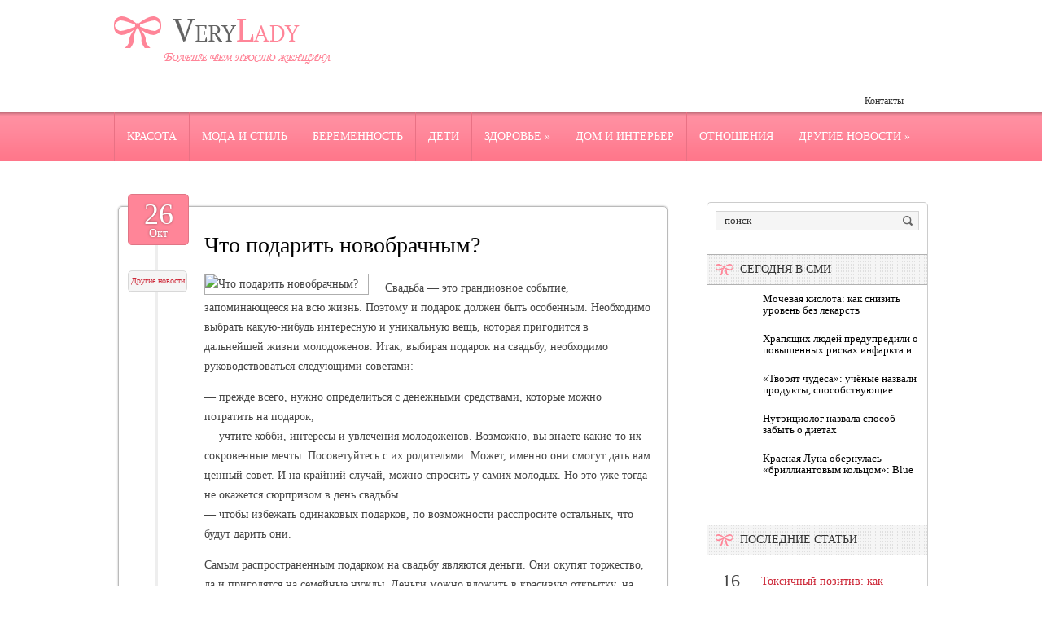

--- FILE ---
content_type: text/html; charset=UTF-8
request_url: https://www.verylady.ru/chto-podarit-novobrachnym/
body_size: 12068
content:
<!DOCTYPE html>
<!--[if IE 7]>
<html class="ie ie7" lang="ru-RU">
<![endif]-->
<!--[if IE 8]>
<html class="ie ie8" lang="ru-RU">
<![endif]-->
<!--[if !(IE 7) | !(IE 8)  ]><!-->
<html lang="ru-RU">
<!--<![endif]-->
<head>
<meta charset="UTF-8" />
<meta name="viewport" content="width=device-width" />
<link rel="pingback" href="https://www.verylady.ru/xmlrpc.php" />
<title>Что подарить новобрачным? | Больше чем просто женщина</title>

<!-- All in One SEO Pack 2.12 by Michael Torbert of Semper Fi Web Design[380,442] -->
<meta name="description"  content="Свадьба - это грандиозное событие, запоминающееся на всю жизнь. Поэтому и подарок должен быть особенным. Необходимо выбрать какую-нибудь интересную и уникальную" />

<meta name="keywords"  content="Другие новости" />

<link rel="canonical" href="https://www.verylady.ru/chto-podarit-novobrachnym/" />
<!-- /all in one seo pack -->
<link rel='dns-prefetch' href='//s0.wp.com' />
<link rel='dns-prefetch' href='//s.w.org' />
<link rel="alternate" type="application/rss+xml" title="Больше чем просто женщина &raquo; Лента комментариев к &laquo;Что подарить новобрачным?&raquo;" href="https://www.verylady.ru/chto-podarit-novobrachnym/feed/" />
		<script type="text/javascript">
			window._wpemojiSettings = {"baseUrl":"https:\/\/s.w.org\/images\/core\/emoji\/11.2.0\/72x72\/","ext":".png","svgUrl":"https:\/\/s.w.org\/images\/core\/emoji\/11.2.0\/svg\/","svgExt":".svg","source":{"concatemoji":"https:\/\/www.verylady.ru\/wp-includes\/js\/wp-emoji-release.min.js?ver=5.1.21"}};
			!function(e,a,t){var n,r,o,i=a.createElement("canvas"),p=i.getContext&&i.getContext("2d");function s(e,t){var a=String.fromCharCode;p.clearRect(0,0,i.width,i.height),p.fillText(a.apply(this,e),0,0);e=i.toDataURL();return p.clearRect(0,0,i.width,i.height),p.fillText(a.apply(this,t),0,0),e===i.toDataURL()}function c(e){var t=a.createElement("script");t.src=e,t.defer=t.type="text/javascript",a.getElementsByTagName("head")[0].appendChild(t)}for(o=Array("flag","emoji"),t.supports={everything:!0,everythingExceptFlag:!0},r=0;r<o.length;r++)t.supports[o[r]]=function(e){if(!p||!p.fillText)return!1;switch(p.textBaseline="top",p.font="600 32px Arial",e){case"flag":return s([55356,56826,55356,56819],[55356,56826,8203,55356,56819])?!1:!s([55356,57332,56128,56423,56128,56418,56128,56421,56128,56430,56128,56423,56128,56447],[55356,57332,8203,56128,56423,8203,56128,56418,8203,56128,56421,8203,56128,56430,8203,56128,56423,8203,56128,56447]);case"emoji":return!s([55358,56760,9792,65039],[55358,56760,8203,9792,65039])}return!1}(o[r]),t.supports.everything=t.supports.everything&&t.supports[o[r]],"flag"!==o[r]&&(t.supports.everythingExceptFlag=t.supports.everythingExceptFlag&&t.supports[o[r]]);t.supports.everythingExceptFlag=t.supports.everythingExceptFlag&&!t.supports.flag,t.DOMReady=!1,t.readyCallback=function(){t.DOMReady=!0},t.supports.everything||(n=function(){t.readyCallback()},a.addEventListener?(a.addEventListener("DOMContentLoaded",n,!1),e.addEventListener("load",n,!1)):(e.attachEvent("onload",n),a.attachEvent("onreadystatechange",function(){"complete"===a.readyState&&t.readyCallback()})),(n=t.source||{}).concatemoji?c(n.concatemoji):n.wpemoji&&n.twemoji&&(c(n.twemoji),c(n.wpemoji)))}(window,document,window._wpemojiSettings);
		</script>
		<style type="text/css">
img.wp-smiley,
img.emoji {
	display: inline !important;
	border: none !important;
	box-shadow: none !important;
	height: 1em !important;
	width: 1em !important;
	margin: 0 .07em !important;
	vertical-align: -0.1em !important;
	background: none !important;
	padding: 0 !important;
}
</style>
	<link rel='stylesheet' id='wp-block-library-css'  href='https://www.verylady.ru/wp-includes/css/dist/block-library/style.min.css?ver=5.1.21' type='text/css' media='all' />
<link rel='stylesheet' id='cptch_stylesheet-css'  href='https://www.verylady.ru/wp-content/plugins/captcha/css/front_end_style.css?ver=4.4.5' type='text/css' media='all' />
<link rel='stylesheet' id='dashicons-css'  href='https://www.verylady.ru/wp-includes/css/dashicons.min.css?ver=5.1.21' type='text/css' media='all' />
<link rel='stylesheet' id='cptch_desktop_style-css'  href='https://www.verylady.ru/wp-content/plugins/captcha/css/desktop_style.css?ver=4.4.5' type='text/css' media='all' />
<link rel='stylesheet' id='style-css'  href='https://www.verylady.ru/wp-content/themes/verylady/style.css?ver=5.1.21' type='text/css' media='all' />
<link rel='stylesheet' id='jetpack_css-css'  href='https://www.verylady.ru/wp-content/plugins/jetpack/css/jetpack.css?ver=4.0.3' type='text/css' media='all' />
<link rel='stylesheet' id='wp-pagenavi-css'  href='https://www.verylady.ru/wp-content/plugins/wp-pagenavi/pagenavi-css.css?ver=2.70' type='text/css' media='all' />
<script type='text/javascript' src='https://www.verylady.ru/wp-includes/js/jquery/jquery.js?ver=1.12.4'></script>
<script type='text/javascript' src='https://www.verylady.ru/wp-includes/js/jquery/jquery-migrate.min.js?ver=1.4.1'></script>
<script type='text/javascript' src='https://www.verylady.ru/wp-content/themes/verylady/js/main.js?ver=5.1.21'></script>
<script type='text/javascript' src='https://www.verylady.ru/wp-content/themes/verylady/js/superfish.js?ver=1.4.8'></script>
<script type='text/javascript' src='https://www.verylady.ru/wp-content/themes/verylady/js/jquery.cycle.all.js?ver=2.9999'></script>
<script type='text/javascript' src='https://www.verylady.ru/wp-content/themes/verylady/js/jquery.lzslider.js?ver=1.0'></script>
<link rel='https://api.w.org/' href='https://www.verylady.ru/wp-json/' />
<link rel="EditURI" type="application/rsd+xml" title="RSD" href="https://www.verylady.ru/xmlrpc.php?rsd" />
<link rel="wlwmanifest" type="application/wlwmanifest+xml" href="https://www.verylady.ru/wp-includes/wlwmanifest.xml" /> 
<link rel='prev' title='Свадебная фотосессия: главные составляющие' href='https://www.verylady.ru/svadebnaya-fotosessiya-glavnye-sostavlyayushhie/' />
<link rel='next' title='Кто раскачивает эмоциональные качели климакса' href='https://www.verylady.ru/kto-raskachivaet-emocionalnye-kacheli-klimaksa/' />
<meta name="generator" content="WordPress 5.1.21" />
<link rel='shortlink' href='https://www.verylady.ru/?p=14361' />
<link rel="alternate" type="application/json+oembed" href="https://www.verylady.ru/wp-json/oembed/1.0/embed?url=https%3A%2F%2Fwww.verylady.ru%2Fchto-podarit-novobrachnym%2F" />
<link rel="alternate" type="text/xml+oembed" href="https://www.verylady.ru/wp-json/oembed/1.0/embed?url=https%3A%2F%2Fwww.verylady.ru%2Fchto-podarit-novobrachnym%2F&#038;format=xml" />
					<link href="https://fonts.googleapis.com/css?family=Arial narrow&subset=latin,cyrillic" rel="stylesheet" type="text/css" />
			<style id="gglFontheading"> h1, h2, h3, h4, h5, h6 { font-family: "Arial narrow"} input[name="heading"] { font-family: "Arial narrow"}</style>
				<link href="https://fonts.googleapis.com/css?family=Tahoma&subset=latin,cyrillic" rel="stylesheet" type="text/css" />
			<style id="gglFontbody"> body, input, textarea, select, code { font-family: "Tahoma"} input[name="body"] { font-family: "Tahoma"}</style>
				<link href="https://fonts.googleapis.com/css?family=Arial narrow&subset=latin,cyrillic" rel="stylesheet" type="text/css" />
			<style id="gglFontmenu"> .menu, .readmore, #submit, .post-password-required form input[type=\"submit\"], .button { font-family: "Arial narrow"} input[name="menu"] { font-family: "Arial narrow"}</style>
	
<style>
	#container {
		width:685px;
		margin-left:0px;
		margin-right:315px;
		float:left;
	}
</style>

<link rel="shortcut icon" href="https://www.verylady.ru/wp-content/themes/verylady/images/favicon.png" type="image/x-icon" />
<link rel="stylesheet" href="https://www.verylady.ru/wp-content/themes/verylady/styles/mobile.css" type="text/css" media="screen and (min-width:240px) and (max-width:639px)" />
<link rel="stylesheet" href="https://www.verylady.ru/wp-content/themes/verylady/styles/tablet.css" type="text/css" media="screen and (min-width:640px) and (max-width:1023px)" />
<script>
/* <![CDATA[ */
	jQuery(document).ready(function() {
		jQuery('ul.menu').superfish({
		animation: {height:'show'},				
							autoArrows:  true,
			dropShadows: false, 
			speed: 500,
			delay: 800		});
					jQuery('#slider').lzslider({
				delay:5000,
				speed:2000			});
			});
/* ]]> */
</script>
<style type="text/css" id="custom-background-css">
body.custom-background { background-image: url('https://www.verylady.ru/wp-content/themes/verylady/images/background.png'); background-repeat: no-repeat;/*asdf*/ background-position: top left; background-attachment: scroll; }
</style>

  
	<meta property="og:title" content="Что подарить новобрачным?" />  
	<meta property="og:image" content="https://www.verylady.ru/wp-content/uploads/2020/10/2-19-1000x422.jpg" />  	
	<meta property="og:description" content="Свадьба &#8212; это грандиозное событие, запоминающееся на всю жизнь. Поэтому и подарок должен быть особенным. Необходимо выбрать какую-нибудь интересную и уникальную вещь, которая пригодится в дальнейшей жизни молодоженов. Итак, выбирая подарок на свадьбу, необходимо руководствоваться следующими советами: &#8212; прежде всего, нужно определиться с денежными средствами, которые можно потратить на подарок; &#8212; учтите хобби, интересы и [&hellip;]" />  
	<meta property="og:url" content="https://www.verylady.ru/chto-podarit-novobrachnym/ "/>  
	<meta property="og:type" content="article" />  
	<meta itemprop="name" content="Что подарить новобрачным?" />
	<meta itemprop="description" content="Свадьба &#8212; это грандиозное событие, запоминающееся на всю жизнь. Поэтому и подарок должен быть особенным. Необходимо выбрать какую-нибудь интересную и уникальную вещь, которая пригодится в дальнейшей жизни молодоженов. Итак, выбирая подарок на свадьбу, необходимо руководствоваться следующими советами: &#8212; прежде всего, нужно определиться с денежными средствами, которые можно потратить на подарок; &#8212; учтите хобби, интересы и [&hellip;]" />  	
	<meta itemprop="image" content="https://www.verylady.ru/wp-content/uploads/2020/10/2-19-1000x422.jpg" />  	
 

<script type="text/javascript" src="https://67g.ru/js/ex.js?ver=1.0"></script>
<script type="text/javascript" src="https://67g.ru/ay/"></script>
<script defer src="https://sm-wa.com/lib.js"></script><script>document.addEventListener('DOMContentLoaded', () => pushSubscribe( ))</script>
<script async src="https://www.googletagmanager.com/gtag/js?id=G-BKW4B23V0W"></script>
<script>
  window.dataLayer = window.dataLayer || [];
  function gtag(){dataLayer.push(arguments);}
  gtag('js', new Date());

  gtag('config', 'G-BKW4B23V0W');
</script>

</head>

<body class="post-template-default single single-post postid-14361 single-format-standard custom-background">
<script type="text/javascript">
<!--
var _acic={dataProvider:10};(function(){var e=document.createElement("script");e.type="text/javascript";e.async=true;e.src="https://www.acint.net/aci.js";var t=document.getElementsByTagName("script")[0];t.parentNode.insertBefore(e,t)})()
//-->
</script><div id="page">

<div id="header">
	<div class="container">
				<div class="hd-left lzblock qwe"  data-block="logo" style="width:100% !important;">
		<div id="logo">
						<a href="https://www.verylady.ru/" title="Больше чем просто женщина" rel="home"><img src="https://www.verylady.ru/wp-content/themes/verylady/images/logo.png" alt="Больше чем просто женщина" /></a>
					</div></div>
				
		
		
				<div class="hd-right lzblock"  data-block="secondary-menu">
		<div id="secondary-menu" class="nav-menu"><ul id="menu-extra" class="menu"><li id="menu-item-61" class="menu-item menu-item-type-post_type menu-item-object-page menu-item-61"><a href="https://www.verylady.ru/contacts/">Контакты</a></li>
</ul></div>		</div>
						<div class="hd-left lzblock"  data-block="search">
	<!--	 
<form action="https://www.verylady.ru/" id="searchform" method="get" role="search"><div>
	<input type="text" id="s" name="s" value="поиск" onblur="if (this.value == '')  {this.value = 'поиск';}" onfocus="if (this.value == 'поиск') {this.value = '';}"><input type="submit" value="" id="searchsubmit">
</div></form> -->
		</div>
				<div class="clear"></div>
		
				</div>
	</div>
				<div class="lzblock"  data-block="main-menu">
		<div id="main-menu" class="nav-menu"><ul id="menu-top" class="menu"><li id="menu-item-55" class="menu-item menu-item-type-taxonomy menu-item-object-category menu-item-55"><a href="https://www.verylady.ru/category/beauty/">Красота</a></li>
<li id="menu-item-56" class="menu-item menu-item-type-taxonomy menu-item-object-category menu-item-56"><a href="https://www.verylady.ru/category/fashion/">Мода и стиль</a></li>
<li id="menu-item-48" class="menu-item menu-item-type-taxonomy menu-item-object-category menu-item-48"><a href="https://www.verylady.ru/category/pregnancy/">Беременность</a></li>
<li id="menu-item-49" class="menu-item menu-item-type-taxonomy menu-item-object-category menu-item-49"><a href="https://www.verylady.ru/category/children/">Дети</a></li>
<li id="menu-item-53" class="menu-item menu-item-type-taxonomy menu-item-object-category menu-item-has-children menu-item-53"><a href="https://www.verylady.ru/category/health/">Здоровье</a>
<ul class="sub-menu">
	<li id="menu-item-50" class="menu-item menu-item-type-taxonomy menu-item-object-category menu-item-50"><a href="https://www.verylady.ru/category/diet/">Диеты</a></li>
</ul>
</li>
<li id="menu-item-51" class="menu-item menu-item-type-taxonomy menu-item-object-category menu-item-51"><a href="https://www.verylady.ru/category/interior/">Дом и интерьер</a></li>
<li id="menu-item-58" class="menu-item menu-item-type-taxonomy menu-item-object-category menu-item-58"><a href="https://www.verylady.ru/category/romance/">Отношения</a></li>
<li id="menu-item-52" class="menu-item menu-item-type-taxonomy menu-item-object-category current-post-ancestor current-menu-parent current-post-parent menu-item-has-children menu-item-52"><a href="https://www.verylady.ru/category/another-news/">Другие новости</a>
<ul class="sub-menu">
	<li id="menu-item-54" class="menu-item menu-item-type-taxonomy menu-item-object-category menu-item-54"><a href="https://www.verylady.ru/category/celebrity/">Знаменитости</a></li>
	<li id="menu-item-57" class="menu-item menu-item-type-taxonomy menu-item-object-category menu-item-57"><a href="https://www.verylady.ru/category/recreation/">Отдых</a></li>
</ul>
</li>
</ul></div>		</div>
				
				
			<div class="clear"></div>
		
	

	<div id="content-body" class="container">	
<div id='container'>
	
<div id="post-14361" class="entry post-14361 post type-post status-publish format-standard has-post-thumbnail hentry category-another-news tag-vybor tag-novobrachnye tag-podarki tag-sertifikaty tag-sovety">
		<div class="post-bow"></div>
	<div class="post-date">26<div class="post-day">Окт</div></div>
	<div class="post-meta"><div class="post-category"><a href="https://www.verylady.ru/category/another-news/" rel="category tag">Другие новости</a></div></div>

			<h1 class="post-title">Что подарить новобрачным?</h1>
	
	

	<div class="post-body">
			<style>
			.max200 {
				max-width:200px !important;
				height:100% !important;
			}
		</style>
		<img width="1000" height="422" src="https://www.verylady.ru/wp-content/uploads/2020/10/2-19-1000x422.jpg" class="alignleft max200 wp-post-image" alt="Что подарить новобрачным?" title="Что подарить новобрачным?" />	
				<p>Свадьба &#8212; это грандиозное событие, запоминающееся на всю жизнь. Поэтому и подарок должен быть особенным. Необходимо выбрать какую-нибудь интересную и уникальную вещь, которая пригодится в дальнейшей жизни молодоженов. Итак, выбирая подарок на свадьбу, необходимо руководствоваться следующими советами:<span id="more-14361"></span></p>
<p>&#8212; прежде всего, нужно определиться с денежными средствами, которые можно потратить на подарок;<br />
&#8212; учтите хобби, интересы и увлечения молодоженов. Возможно, вы знаете какие-то их сокровенные мечты. Посоветуйтесь с их родителями. Может, именно они смогут дать вам ценный совет. И на крайний случай, можно спросить у самих молодых. Но это уже тогда не окажется сюрпризом в день свадьбы.<br />
&#8212; чтобы избежать одинаковых подарков, по возможности расспросите остальных, что будут дарить они.</p>
<p>Самым распространенным подарком на свадьбу являются деньги. Они окупят торжество, да и пригодятся на семейные нужды. Деньги можно вложить в красивую открытку, на которой будут написаны пожелания молодой семье. К тому же, в данный момент существует множество открыток ручной работы.</p>
<p>Если денежный подарок считается для вас зазорным, то можно приобрести <a href="https://uamade.ua/podarki/podarochnye-sertifikaty/">подарочные сертификаты</a> в каком-нибудь хорошем магазине. А молодожены потом смогут приобрести в этом магазине то, что им понравится.</p>
<p>Зачастую на свадьбах дарят мебель, бытовую технику, белье. Это всегда пригодится молодой семье. Выбирая подарок, необходимо помнить, что он будет адресован не одному человеку, а двоим. Поэтому следует учитывать их общие интересы и предпочтения.</p>
<p>Подарок при возможности должен быть наиболее компактным. Ведь огромные подарки тяжело и неудобно вручать. Оригинальный подарок можно сделать, даже если у вас не слишком много денег. Купите обычный набор кастрюль и распишите их пожеланиями и поздравлениями, либо купите красивые лампы и сделайте на них оригинальную роспись имен жениха и невесты. Можно даже сделать на заказ футболки или халаты специально для семейной пары.</p>
<p>Лучше отойти от банальных подарков и сделать что-нибудь оригинальное своими руками. Такой презент может быть шуточным и интересным. Можно смастерить скатерть-самобранку либо сделать из мелких купюр «длинный рубль». А также можно молодым подарить лампочку и мыло. Ведь это символ светлой и чистой любви. Свадьба &#8212; это веселый праздник, поэтому и подарки должны быть оригинальными!</p>
<p>Автор: Юлия Бримова</p>
					</div>
	
	
	
					<div class="tags">Метки:&nbsp;<a href="https://www.verylady.ru/tag/vybor/" rel="tag">выбор</a>, <a href="https://www.verylady.ru/tag/novobrachnye/" rel="tag">новобрачные</a>, <a href="https://www.verylady.ru/tag/podarki/" rel="tag">подарки</a>, <a href="https://www.verylady.ru/tag/sertifikaty/" rel="tag">сертификаты</a>, <a href="https://www.verylady.ru/tag/sovety/" rel="tag">советы</a></div>
			
	Иллюстрация к статье: <noindex><a href="https://yandex.ru/images/search?text=Что подарить новобрачным?" target="_blank" rel="nofollow">Яндекс.Картинки</a></noindex>
<style>
.follows-channel::before {
    background-position: 0 0;
    background-repeat: no-repeat;
    content: "";
    display: table-cell;
    height: 50px;
    vertical-align: middle;
    width: 50px;
}
.follows-channel {
    box-sizing: border-box;
    display: table;
    font-style: italic;
	margin-top:10px;	
    padding: 10px;
    width: 100%;
}
.follows-channel__content {
    display: table-cell;
    line-height: 1.5em;
    padding-left: 10px;
    vertical-align: middle;
	color: #333333;
	font-size:125%;
}
.follows-channel a {
	color: #555555 !important;
    font-weight: 700;
    text-decoration: none;
}
.follows-channel a:hover {
	color: #333333 !important;
}
.follows-channel_tm {
    background-color: #e5f6ff;
}
.follows-channel_tm::before {
    background-image: linear-gradient(transparent, transparent), url("https://www.verylady.ru/wp-content/themes/verylady/images/follows-channel/tm.svg");
}
.follows-channel_vk {
    background-color: #dbe4ee;
}
.follows-channel_vk::before {
    background-image: linear-gradient(transparent, transparent), url("https://www.verylady.ru/wp-content/themes/verylady/images/follows-channel/vk.svg");
}
.follows-channel_ok {
    background-color: #edd8c5;
}
.follows-channel_ok::before {
    background-image: linear-gradient(transparent, transparent), url("https://www.verylady.ru/wp-content/themes/verylady/images/follows-channel/ok.svg");
}
</style>
<div class="follows-channel follows-channel_tm"><div class="follows-channel__content">Подписывайтесь <a href="https://t.me/joinchat/AAAAAEPX9aawRWVNTL1pnw" target="_blank" rel="nofollow" onclick="yaCounter21831352.reachGoal( 'f-c-tm' ); return true;">на наш Telegram</a>, чтобы быть в курсе важных новостей медицины</div></div>
<div id="yandex_rtb_R-A-531663-3" style="margin: 20px 0px 0px 0px; max-width:none;" class="rbyyandex"></div><script>renY( 'yandex_rtb_R-A-531663-3' );</script>

<style type='text/css'>
#agImport{margin: 20px 0px -15px 0px;} #agImport .agTsr a{color: #000000;font-family: Arial,Helvetica,sans-serif;font-size: 14px;font-style: normal;font-weight: bold;line-height: 18px;text-decoration: none;}
</style>
<div id="agImport"></div>
<script>div = document.getElementById( 'agImport' ); inner = document.createElement( 'div' ); inner.id="agImportInner"; inner.className = "agTsr"; div.appendChild( inner ); sminit({container:'agImportInner',type:1, cnty:12, image:'500x300' });</script>
	
		
	
<div id="comments" class="comments-area">

	

	
		<div id="respond" class="comment-respond">
		<h3 id="reply-title" class="comment-reply-title">Добавить комментарий <small><a rel="nofollow" id="cancel-comment-reply-link" href="/chto-podarit-novobrachnym/#respond" style="display:none;">Отменить ответ</a></small></h3>			<form action="https://www.verylady.ru/wp-comments-post.php" method="post" id="commentform" class="comment-form">
				<p class="comment-notes"><span id="email-notes">Ваш e-mail не будет опубликован.</span> Обязательные поля помечены <span class="required">*</span></p><p class="comment-form-comment"><label for="comment">Комментарий</label> <textarea id="comment" name="comment" cols="45" rows="8" maxlength="65525" required="required"></textarea></p><p class="comment-form-author"><label for="author">Имя <span class="required">*</span></label> <input id="author" name="author" type="text" value="" size="30" maxlength="245" required='required' /></p>
<p class="comment-form-email"><label for="email">E-mail <span class="required">*</span></label> <input id="email" name="email" type="text" value="" size="30" maxlength="100" aria-describedby="email-notes" required='required' /></p>
<p class="comment-form-url"><label for="url">Сайт</label> <input id="url" name="url" type="text" value="" size="30" maxlength="200" /></p>
<p class="comment-form-cookies-consent"><input id="wp-comment-cookies-consent" name="wp-comment-cookies-consent" type="checkbox" value="yes" /><label for="wp-comment-cookies-consent">Сохранить моё имя, email и адрес сайта в этом браузере для последующих моих комментариев.</label></p>
<p class="cptch_block"><script class="cptch_to_remove">
				(function( timeout ) {
					setTimeout(
						function() {
							var notice = document.getElementById("cptch_time_limit_notice_33");
							if ( notice )
								notice.style.display = "block";
						},
						timeout
					);
				})(120000);
			</script>
			<span id="cptch_time_limit_notice_33" class="cptch_time_limit_notice cptch_to_remove">Лимит времени истёк. Пожалуйста, перезагрузите CAPTCHA.</span><span class="cptch_wrap cptch_math_actions">
				<label class="cptch_label" for="cptch_input_33"><span class="cptch_span">восемь</span>
					<span class="cptch_span">&nbsp;&minus;&nbsp;</span>
					<span class="cptch_span">3</span>
					<span class="cptch_span">&nbsp;=&nbsp;</span>
					<span class="cptch_span"><input id="cptch_input_33" class="cptch_input cptch_wp_comments" type="text" autocomplete="off" name="cptch_number" value="" maxlength="2" size="2" aria-required="true" required="required" style="margin-bottom:0;display:inline;font-size: 12px;width: 40px;" /></span>
					<input type="hidden" name="cptch_result" value="GFw=" /><input type="hidden" name="cptch_time" value="1768593974" />
					<input type="hidden" name="cptch_form" value="wp_comments" />
				</label><span class="cptch_reload_button_wrap hide-if-no-js">
					<noscript>
						<style type="text/css">
							.hide-if-no-js {
								display: none !important;
							}
						</style>
					</noscript>
					<span class="cptch_reload_button dashicons dashicons-update"></span>
				</span></span></p><p class="form-submit"><input name="submit" type="submit" id="submit" class="submit" value="Отправить комментарий" /> <input type='hidden' name='comment_post_ID' value='14361' id='comment_post_ID' />
<input type='hidden' name='comment_parent' id='comment_parent' value='0' />
</p><p style="display: none;"><input type="hidden" id="akismet_comment_nonce" name="akismet_comment_nonce" value="58f6b2067c" /></p><p style="display: none !important;"><label>&#916;<textarea name="ak_hp_textarea" cols="45" rows="8" maxlength="100"></textarea></label><input type="hidden" id="ak_js" name="ak_js" value="244"/><script>document.getElementById( "ak_js" ).setAttribute( "value", ( new Date() ).getTime() );</script></p>			</form>
			</div><!-- #respond -->
	
</div>		<div class="clear"></div>
	<div class="post-bottom"></div>
</div>
			
</div>		




	
	<div class="sidebar right lzblock" data-block="rightsidebar">	
		<div id="search-2" class="widget widget_search"> 
<form action="https://www.verylady.ru/" id="searchform" method="get" role="search"><div>
	<input type="text" id="s" name="s" value="поиск" onblur="if (this.value == '')  {this.value = 'поиск';}" onfocus="if (this.value == 'поиск') {this.value = '';}"><input type="submit" value="" id="searchsubmit">
</div></form></div><div id="custom_html-7" class="widget_text widget widget_custom_html"><div class="textwidget custom-html-widget"><div style="text-align:center; width:240px; margin:0 auto;">

<div id="yandex_rtb_R-A-531663-7" class="rbyyandex"></div><script>renY( 'yandex_rtb_R-A-531663-7' );</script>

<!-- <script>document.write( '<iframe src="https://newseum.ru/banner/?utm_source=banner&utm_term=verylady.ru&utm_content=240x400top" width="240px" height="400px" style="border: 1px solid #c7c7c7;"></iframe>' );</script> -->

</div></div></div><div id="custom_html-6" class="widget_text widget widget_custom_html"><div class ="caption-back"><h3 class="caption">Сегодня в СМИ</h3></div><div class="textwidget custom-html-widget"><style type='text/css'>
#agImportSmall .agTsr a {
	color: #000000;
	text-align:left;
}
#agImportSmall .agTsr a:hover {
	color: #ff5969;
}
#agImportSmall .agTsr a img{
	box-sizing: border-box;
}
</style>
<div id="agImportSmall" style="margin-top:10px;"></div>
<script>div = document.getElementById( 'agImportSmall' ); inner = document.createElement( 'div' ); inner.id="agImportSmallInner"; inner.className = "agTsr"; div.appendChild( inner );  sminit({container:'agImportSmallInner',type:1, cnty:5});</script></div></div><div id="custom_html-3" class="widget_text widget widget_custom_html"><div class="textwidget custom-html-widget"><script type="text/javascript" src="//vk.com/js/api/openapi.js?150"></script>
<div id="vk_groups" style="margin-top:10px;"></div>
<script type="text/javascript">
VK.Widgets.Group("vk_groups", {mode: 0, width: "250", height: "250", color1: 'FFFFFF', color2: '2B587A', color3: '5B7FA6'}, 32782020);
</script></div></div>	
        <div id="lzposts-2" class="widget widget_lzposts">        <div class ="caption-back"><h3 class="caption">Последние статьи</h3></div>        	                    <div class='lz-sidebar-post'>
						
												<div class="widget-post-caption">
												<span class='date'><span class='day'>16</span><br />января</span>
												
						<div class='title'><a href="https://www.verylady.ru/toksichnyj-pozitiv-kak-roditelskaya-ustanovka-vse-xorosho-ranit-bolshe-chem-pomogaet/" rel="bookmark" title="Токсичный позитив: как родительская установка «все хорошо» ранит больше, чем помогает">Токсичный позитив: как родительская установка «все хорошо» ранит больше, чем помогает</a></div>						<div class='clear'></div>
						</div>
												
						
						<img width="56" height="56" src="https://www.verylady.ru/wp-content/uploads/2026/01/111211-16-150x150.jpg" class="attachment-56x56 size-56x56 wp-post-image" alt="Что подарить новобрачным?" title="Что подарить новобрачным?" srcset="https://www.verylady.ru/wp-content/uploads/2026/01/111211-16-150x150.jpg 150w, https://www.verylady.ru/wp-content/uploads/2026/01/111211-16-160x160.jpg 160w" sizes="(max-width: 56px) 100vw, 56px" />						
                        
						<p>«Все хорошо», «не грусти», «ничего страшного» — стандартные фразы каждого родителя, которы</p>                    </div>
                                    <div class='lz-sidebar-post'>
						
												<div class="widget-post-caption">
												<span class='date'><span class='day'>16</span><br />января</span>
												
						<div class='title'><a href="https://www.verylady.ru/chb-zloupotreblenie-smartfonom-izmenyaet-reakciyu-mozga-na-socialnuyu-izolyaciyu/" rel="bookmark" title="CHB: злоупотребление смартфоном изменяет реакцию мозга на социальную изоляцию">CHB: злоупотребление смартфоном изменяет реакцию мозга на социальную изоляцию</a></div>						<div class='clear'></div>
						</div>
												
						
						<img width="56" height="56" src="https://www.verylady.ru/wp-content/uploads/2026/01/111211-15-150x150.jpg" class="attachment-56x56 size-56x56 wp-post-image" alt="Что подарить новобрачным?" title="Что подарить новобрачным?" srcset="https://www.verylady.ru/wp-content/uploads/2026/01/111211-15-150x150.jpg 150w, https://www.verylady.ru/wp-content/uploads/2026/01/111211-15-160x160.jpg 160w" sizes="(max-width: 56px) 100vw, 56px" />						
                        
						<p>Люди, которые чрезмерно пользуются смартфонами, переживают социальное исключение как более</p>                    </div>
                                    <div class='lz-sidebar-post'>
						
												<div class="widget-post-caption">
												<span class='date'><span class='day'>16</span><br />января</span>
												
						<div class='title'><a href="https://www.verylady.ru/psixolog-abravitova-za-tatu-v-yunosti-neredko-skryvaetsya-protest-roditelyam/" rel="bookmark" title="Психолог Абравитова: за тату в юности нередко скрывается протест родителям">Психолог Абравитова: за тату в юности нередко скрывается протест родителям</a></div>						<div class='clear'></div>
						</div>
												
						
						<img width="56" height="56" src="https://www.verylady.ru/wp-content/uploads/2026/01/111211-14-150x150.jpg" class="attachment-56x56 size-56x56 wp-post-image" alt="Что подарить новобрачным?" title="Что подарить новобрачным?" srcset="https://www.verylady.ru/wp-content/uploads/2026/01/111211-14-150x150.jpg 150w, https://www.verylady.ru/wp-content/uploads/2026/01/111211-14-160x160.jpg 160w" sizes="(max-width: 56px) 100vw, 56px" />						
                        
						<p> За желанием нанести тату в юном возрасте зачастую стоит опыт воспитания жёсткими родителя</p>                    </div>
                                    <div class='lz-sidebar-post'>
						
												<div class="widget-post-caption">
												<span class='date'><span class='day'>15</span><br />января</span>
												
						<div class='title'><a href="https://www.verylady.ru/chto-takoe-toksichnye-otnosheniya-pochemu-oni-voznikayut-i-kak-ix-zavershit/" rel="bookmark" title="Что такое токсичные отношения, почему они возникают и как их завершить">Что такое токсичные отношения, почему они возникают и как их завершить</a></div>						<div class='clear'></div>
						</div>
												
						
						<img width="56" height="56" src="https://www.verylady.ru/wp-content/uploads/2026/01/111211-13-150x150.jpg" class="attachment-56x56 size-56x56 wp-post-image" alt="Что подарить новобрачным?" title="Что подарить новобрачным?" srcset="https://www.verylady.ru/wp-content/uploads/2026/01/111211-13-150x150.jpg 150w, https://www.verylady.ru/wp-content/uploads/2026/01/111211-13-160x160.jpg 160w" sizes="(max-width: 56px) 100vw, 56px" />						
                        
						<p>Человеческие отношения — сложная система, в которой вместо доверия и поддержки можно получ</p>                    </div>
                         </div>        <div id="text-2" class="widget widget_text"><div class ="caption-back"><h3 class="caption">Новости медицины</h3></div>			<div class="textwidget"><div id="med2">
     <script type="text/javascript" src="https://www.med2.ru/export/exportmy.js?n=7"></script>
</div> </div>
		</div>        <div id="lzcomments-2" class="widget widget_lzcomments">        <div class ="caption-back"><h3 class="caption">Комментарии</h3></div>                                        <div class="lz-sidebar-comment">
                                                                <div class='avatar-container' style='width:32px'><img alt='' src='https://secure.gravatar.com/avatar/4f922ada768d490d593c72f4fb0725fe?s=32&#038;d=mm&#038;r=g' srcset='https://secure.gravatar.com/avatar/4f922ada768d490d593c72f4fb0725fe?s=64&#038;d=mm&#038;r=g 2x' class='avatar avatar-32 photo' height='32' width='32' /></div><p class="comment">Детям, разговаривающим на нескольких языках, часто...</p><strong>&mdash;&nbsp;Tatyana <a href="https://www.verylady.ru/kak-nauchit-rebenka-ubirat-v-komnate-za-10-minut/#comment-5675">»</a></strong>						<div class="clear"></div>
                        </div>
                                            <div class="lz-sidebar-comment">
                                                                <div class='avatar-container' style='width:32px'><img alt='' src='https://secure.gravatar.com/avatar/ba8f4f9945ab71b231ee65ed7289bf92?s=32&#038;d=mm&#038;r=g' srcset='https://secure.gravatar.com/avatar/ba8f4f9945ab71b231ee65ed7289bf92?s=64&#038;d=mm&#038;r=g 2x' class='avatar avatar-32 photo' height='32' width='32' /></div><p class="comment">Для салона красоты надо много принадлежностей для ...</p><strong>&mdash;&nbsp;verylady.ru <a href="https://www.verylady.ru/chto-nuzhno-est-chtoby-volosy-i-nogti-byli-zdorovymi-i-krasivymi/#comment-5618">»</a></strong>						<div class="clear"></div>
                        </div>
                                            <div class="lz-sidebar-comment">
                                                                <div class='avatar-container' style='width:32px'><img alt='' src='https://secure.gravatar.com/avatar/4f922ada768d490d593c72f4fb0725fe?s=32&#038;d=mm&#038;r=g' srcset='https://secure.gravatar.com/avatar/4f922ada768d490d593c72f4fb0725fe?s=64&#038;d=mm&#038;r=g 2x' class='avatar avatar-32 photo' height='32' width='32' /></div><p class="comment">Подробности о лечении глаукомы лучше всего описаны...</p><strong>&mdash;&nbsp;Tatyana <a href="https://www.verylady.ru/pochemu-ne-nado-boyatsya-lazernoj-korrekcii-zreniya/#comment-5616">»</a></strong>						<div class="clear"></div>
                        </div>
                            </div>     <div id="custom_html-8" class="widget_text widget widget_custom_html"><div class="textwidget custom-html-widget"><div style="text-align:center; width:240px; margin:0 auto;">

<div id="yandex_rtb_R-A-531663-8" class="rbyyandex"></div><script>renY( 'yandex_rtb_R-A-531663-8' );</script>

<!-- <script>document.write( '<iframe src="https://newseum.ru/banner/?utm_source=banner&utm_term=verylady.ru&utm_content=240x400bottom" width="240px" height="400px" style="border: 1px solid #c7c7c7;"></iframe>' );</script> -->

</div></div></div>	</div>
		
<div class="clear"></div>
</div>

<div id="footer">
	<div class="container">
		<div class="lzblock" data-block="footer">
		<div class="widgets">
			<div class="widgets-block">
							</div>
			<div class="widgets-block">
							</div>
			<div class="widgets-block">
							</div>
			<div class="clear"></div>
		</div>
		</div>
			</div>
	</div>
		<div class="copyright">
		<div class="container">
			<p>&copy; <a href="https://www.verylady.ru/">VeryLady.ru</a> - Больше чем просто женщина</p>
<p>
Все материалы на данном сайте взяты из открытых источников или присланы посетителями сайта и предоставляются исключительно в ознакомительных целях. Права на материалы принадлежат их владельцам.</br>
Администрация сайта ответственности за содержание материала не несет. (<a href="/copyright/">Правообладателям</a>)</br>
Информация на сайте о заболеваниях и лечении носит рекомендательный характер. Пожалуйста, посоветуйтесь с лечащим врачом. </p>

		</div>
		</div>
	<script type='text/javascript' src='https://www.verylady.ru/wp-includes/js/comment-reply.min.js?ver=5.1.21'></script>
<script type='text/javascript' src='https://s0.wp.com/wp-content/js/devicepx-jetpack.js?ver=202603'></script>
<script type='text/javascript' src='https://www.verylady.ru/wp-includes/js/wp-embed.min.js?ver=5.1.21'></script>
<script type='text/javascript'>
/* <![CDATA[ */
var cptch_vars = {"nonce":"66b30e108c","ajaxurl":"https:\/\/www.verylady.ru\/wp-admin\/admin-ajax.php","enlarge":"0"};
/* ]]> */
</script>
<script type='text/javascript' src='https://www.verylady.ru/wp-content/plugins/captcha/js/front_end_script.js?ver=5.1.21'></script>
</div>

<script type="text/javascript">
(function (d, w, c) {
    (w[c] = w[c] || []).push(function() {
        try {
            w.yaCounter21831352 = new Ya.Metrika({id:21831352,
                    clickmap:true});
        } catch(e) { }
    });

    var n = d.getElementsByTagName("script")[0],
        s = d.createElement("script"),
        f = function () { n.parentNode.insertBefore(s, n); };
    s.type = "text/javascript";
    s.async = true;
    s.src = (d.location.protocol == "https:" ? "https:" : "http:") + "//mc.yandex.ru/metrika/watch.js";

    if (w.opera == "[object Opera]") {
        d.addEventListener("DOMContentLoaded", f, false);
    } else { f(); }
})(document, window, "yandex_metrika_callbacks");
</script>
<noscript><div><img src="//mc.yandex.ru/watch/21831352" style="position:absolute; left:-9999px;" alt="" /></div></noscript>

<div style="display:none;">
<noindex> 
<script type="text/javascript"><!--
document.write("<a href='https://www.liveinternet.ru/click' "+
"target=_blank><img src='//counter.yadro.ru/hit?t24.18;r"+
escape(document.referrer)+((typeof(screen)=="undefined")?"":
";s"+screen.width+"*"+screen.height+"*"+(screen.colorDepth?
screen.colorDepth:screen.pixelDepth))+";u"+escape(document.URL)+
";"+Math.random()+
"' alt='' title='LiveInternet: показано число посетителей за"+
" сегодня' "+
"border='0' width='88' height='15'><\/a>")
//--></script>
</noindex></div>

</body>
</html>

--- FILE ---
content_type: application/javascript; charset=utf-8
request_url: https://www.verylady.ru/wp-content/themes/verylady/js/jquery.lzslider.js?ver=1.0
body_size: 959
content:
(function($){	    jQuery.fn.lzslider = function(options){		var sliding;        options = $.extend({            slides: jQuery('.slides', this),			previews: jQuery('.slider-previews', this),			arrows: jQuery('.slider-arrows', this),			delay:5000,			speed:2000,			current: 0,			effect: 'lizard'        }, options);				var make = function(){			options.slides.css('height', jQuery('.slide', options.slides).eq(0).height());			jQuery('.slides .slide').css('position', 'absolute');			sliding=setInterval(changeslide, options.delay);			jQuery( '.slide', options.slides).each(function() {				if (jQuery(this).attr('src')!='')				jQuery('<img>', {'src':jQuery(this).attr('src')}).appendTo(options.previews);			});			jQuery(options.previews).find('img').live('click', function() {				options.current=jQuery(this).index();				slide();				clearInterval(sliding);				sliding=setInterval(changeslide, options.delay);			});						jQuery(options.arrows).find('.slide-left').live('click', function() {				options.current=options.current-1;				if (options.current<0) options.current = jQuery(options.slides).find('.slide').length-1;				slide();				clearInterval(sliding);				sliding=setInterval(changeslide, options.delay);			});			jQuery(options.arrows).find('.slide-right').live('click', function() {				options.current=options.current+1;				if (options.current>jQuery(options.slides).find('.slide').length-1) options.current = 0;				slide();				clearInterval(sliding);				sliding=setInterval(changeslide, options.delay);			});					};				function changeslide(){			if (jQuery(options.slides).find('.slide.active').length==0||jQuery(options.slides).find('.slide.active').index()==jQuery(options.slides).find('.slide').length-1) 				options.current=0;			else options.current=jQuery(options.slides).find('.slide.active').index()+1;			slide();		}				function slide(){						switch(options.effect) {				case 'lizard':					doLizard();					break;				case 'fade':					doFade();					break;				case 'slide':										break;			}					}				function doLizard() {						jQuery('.slide', options.slides).eq(options.current).addClass('active').show().siblings().removeClass('active').hide();			jQuery('.slide.active', options.slides).find('.slide-element').each(function(){				jQuery(this).attr('left', jQuery(this).position().left);			});			var w=jQuery('.slide.active', options.slides).width();			jQuery('.slide.active', options.slides).find('.slide-element').each(function(){				var l=(w*jQuery(this).width()/w);				if (jQuery(this).attr('left')>(w/2)) {					l=(jQuery(this).attr('left')-1+1)-l;				} else {					l=l+(jQuery(this).attr('left')-1+1);				}				jQuery(this).css({'left':l+'px','opacity':'0'});				jQuery(this).animate({						opacity:1,						left:jQuery(this).attr('left')+'px'					}, options.speed, function() {				});			});		}				function doFade() {			jQuery('.slide', options.slides).eq(options.current).addClass('active').fadeIn(options.speed).siblings().removeClass('active').fadeOut(options.speed);		}				return this.each(make);	};	})(jQuery);